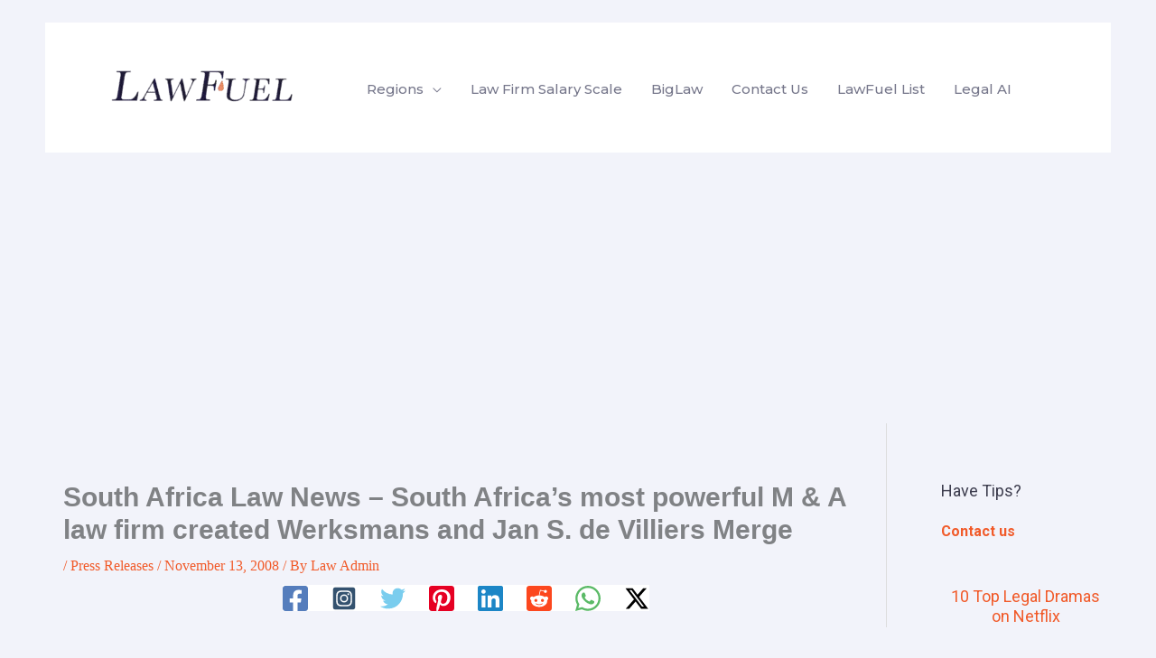

--- FILE ---
content_type: text/html; charset=utf-8
request_url: https://www.google.com/recaptcha/api2/aframe
body_size: 267
content:
<!DOCTYPE HTML><html><head><meta http-equiv="content-type" content="text/html; charset=UTF-8"></head><body><script nonce="0JsuZ-upOMP29R3dADKyPA">/** Anti-fraud and anti-abuse applications only. See google.com/recaptcha */ try{var clients={'sodar':'https://pagead2.googlesyndication.com/pagead/sodar?'};window.addEventListener("message",function(a){try{if(a.source===window.parent){var b=JSON.parse(a.data);var c=clients[b['id']];if(c){var d=document.createElement('img');d.src=c+b['params']+'&rc='+(localStorage.getItem("rc::a")?sessionStorage.getItem("rc::b"):"");window.document.body.appendChild(d);sessionStorage.setItem("rc::e",parseInt(sessionStorage.getItem("rc::e")||0)+1);localStorage.setItem("rc::h",'1769079398353');}}}catch(b){}});window.parent.postMessage("_grecaptcha_ready", "*");}catch(b){}</script></body></html>